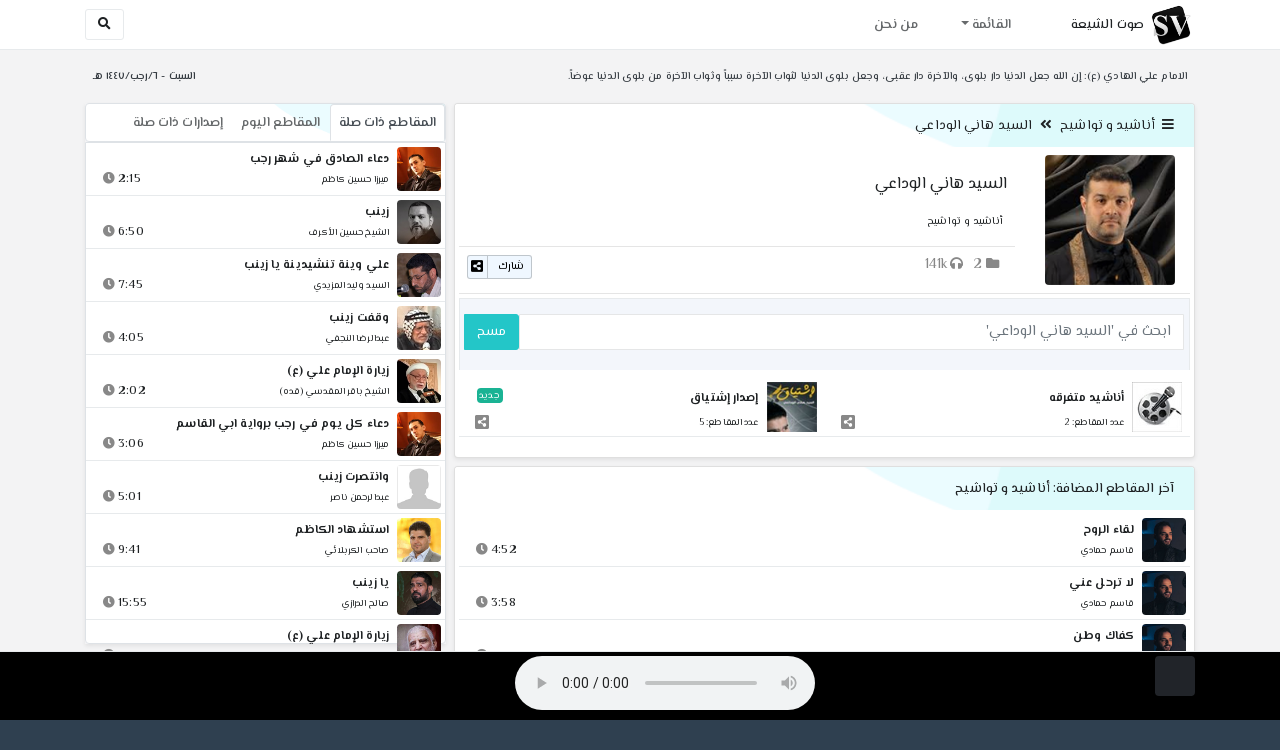

--- FILE ---
content_type: text/html; charset=utf-8
request_url: http://shia.noip.me/cat-2411
body_size: 16341
content:


<!DOCTYPE html>
<html lang="ar" dir="rtl">
<head>
    <meta charset="utf-8">
    <meta name="keywords" content="السيد هاني الوداعي, أناشيد و تواشيح ">
    <meta name="description" content="السيد هاني الوداعي - أناشيد و تواشيح">
    <meta name="viewport" content="width=device-width, initial-scale=1.0">
	<meta http-equiv="X-UA-Compatible" content="IE=edge">
    <meta http-equiv="content-language" content="ar">
    
    <meta name="msapplication-tap-highlight" content="no">
    <meta name="mobile-web-app-capable" content="no">
    <meta name="application-name" content="Shiavoice - صوت الشيعة">
    <meta name="short_name" content="Shiavoice - صوت الشيعة">
    <link rel="icon" sizes="192x192" href="http://shia.noip.me/assets/img/sv.png">
    <meta name="apple-mobile-web-app-capable" content="no">
    <meta name="apple-mobile-web-app-status-bar-style" content="black">
    <meta name="apple-mobile-web-app-title" content="Shiavoice">
    <link rel="apple-touch-icon" href="http://shia.noip.me/assets/img/sv.png">
    
	<link rel="shortcut icon" href="http://shia.noip.me/assets/img/favicon.ico" type="image/x-icon" />
	<link rel="icon" href="http://shia.noip.me/assets/img/favicon.ico" type="image/x-icon">
    <link rel="stylesheet" type="text/css" href="http://shia.noip.me/assets/css/bootstrap.min.css">
    <link rel="stylesheet" type="text/css" href="http://shia.noip.me/assets/font-awesome5/css/all.min.css">
 
    <link rel="stylesheet" type="text/css" href="http://shia.noip.me/assets/css/animate.css">
    <link rel="stylesheet" type="text/css" href="http://shia.noip.me/assets/css/style.css">
	
    <link rel="stylesheet" type="text/css" href="http://shia.noip.me/assets/css/plugins/toastr/toastr.min.css">
  	<link rel="stylesheet" type="text/css" href="http://shia.noip.me/assets/css/plugins/slick/slick.css">
    <link rel="stylesheet" type="text/css" href="http://shia.noip.me/assets/css/plugins/slick/slick-theme.css">
    <link rel="stylesheet" type="text/css" href="http://shia.noip.me/assets/css/plugins/bootstrapSocial/bootstrap-social.css">
    <link rel="stylesheet" type="text/css" href="http://shia.noip.me/assets/css/plugins/jquery-confirm/jquery-confirm.css">
    <link rel="stylesheet" type="text/css" href="http://shia.noip.me/assets/css/plugins/select2/select2.bundle.css">
    <link rel="stylesheet" type="text/css" href="http://shia.noip.me/assets/css/plugins/dropzone/basic.css">
    <link rel="stylesheet" type="text/css" href="http://shia.noip.me/assets/css/plugins/dropzone/dropzone.css">
    	
	<link rel="stylesheet" type="text/css" href="https://fonts.googleapis.com/css?family=El+Messiri:400,500,600&display=swap&subset=arabic">
    
    <link rel="stylesheet" type="text/css" href="http://shia.noip.me/assets/css/plugins/mobilenav/hc-offcanvas-nav.carbon.css">
        
    <link rel="stylesheet" type="text/css" href="http://shia.noip.me/assets/js/plugins/mediaelement/mediaelementplayer.min.css">
	<link rel="stylesheet" type="text/css" href="http://shia.noip.me/assets/js/plugins/mediaelement/plugins/skip-back/skip-back.min.css">
	<link rel="stylesheet" type="text/css" href="http://shia.noip.me/assets/js/plugins/mediaelement/plugins/speed/speed.min.css">
	<link rel="stylesheet" type="text/css" href="http://shia.noip.me/assets/js/plugins/mediaelement/plugins/loop/loop.min.css">
	<link rel="stylesheet" type="text/css" href="http://shia.noip.me/assets/js/plugins/mediaelement/plugins/airplay/airplay.min.css">
	<link rel="stylesheet" type="text/css" href="http://shia.noip.me/assets/js/plugins/mediaelement/plugins/chromecast/chromecast.min.css">
	<link rel="stylesheet" type="text/css" href="http://shia.noip.me/assets/js/plugins/mediaelement/plugins/postroll/postroll.min.css">   
    
	<link rel="stylesheet" type="text/css" href="http://shia.noip.me/assets/css/plugins/jquery-ui/jquery-ui.css">   
    
    <link rel="stylesheet" type="text/css" href="http://shia.noip.me/assets/css/custom.css">

    <!-- Global site tag (gtag.js) - Google Analytics -->
    <script async src="https://www.googletagmanager.com/gtag/js?id=UA-110213-1"></script>
    <script>
      window.dataLayer = window.dataLayer || [];
      function gtag(){dataLayer.push(arguments);}
      gtag('js', new Date());

      gtag('config', 'UA-110213-1');
    </script>
    
    <title>السيد هاني الوداعي - أناشيد و تواشيح</title>
    
</head>	
<body class="rtls top-navigation fixed-footer">	
	
     <div id="wrapper">
        <div id="page-wrapper" class="gray-bg ">
        <div class="row border-bottom white-bg">
			<nav class="navbar navbar-expand-lg navbar-fixed-top" role="navigation">
				<div class="container">
                    <a href="/home" rel="loadpage"><img class="m-1" src="http://shia.noip.me/assets/img/sv.png" height="40px" title="Shiavoice - صوت الشيعة" alt="SV"> <strong>صوت الشيعة</strong></a>
					
                    <a href="/search" rel="loadpage" class="navbar-toggler bg-white text-dark ml-5 border" id="searchButton" title="Search">
                        <i class="fa fa-search"></i> 
                    </a>
                    <a href="#" class="mobilMenu">
                        <span></span> 
                    </a>
                    <nav id="main-nav" style="display: none;">
                        <ul><li data-nav-custom-content><a class="text-white" href="quran" rel="loadpage" name="القرآن الكريم - صوت الشيعة"><i class="fa fa-folder ml-2"></i> القرآن الكريم</a></li><li data-nav-custom-content><a class="text-white" href="ed3ie" rel="loadpage" name="الأدعية والمناجيات - صوت الشيعة"><i class="fa fa-folder ml-2"></i> الأدعية والمناجيات</a></li><li data-nav-custom-content><a class="text-white" href="zeyarat" rel="loadpage" name="الزيارات - صوت الشيعة"><i class="fa fa-folder ml-2"></i> الزيارات</a></li><li data-nav-custom-content><a class="text-white" href="athan" rel="loadpage" name="الأذان - صوت الشيعة"><i class="fa fa-folder ml-2"></i> الأذان</a></li><li data-nav-custom-content><a class="text-white" href="qesaed" rel="loadpage" name="قصائد وأشعار - صوت الشيعة"><i class="fa fa-folder ml-2"></i> قصائد وأشعار</a></li><li data-nav-custom-content><a class="text-white" href="mohadrat" rel="loadpage" name="محاضرات إسلامية - صوت الشيعة"><i class="fa fa-folder ml-2"></i> محاضرات إسلامية</a></li><li data-nav-custom-content><a class="text-white" href="khotab" rel="loadpage" name="خطب المعصومين - صوت الشيعة"><i class="fa fa-folder ml-2"></i> خطب المعصومين</a></li><li data-nav-custom-content><a class="text-white" href="letmiat" rel="loadpage" name="لطميات - صوت الشيعة"><i class="fa fa-folder ml-2"></i> لطميات</a></li><li data-nav-custom-content><a class="text-white" href="afrah" rel="loadpage" name="مواليد و أفراح - صوت الشيعة"><i class="fa fa-folder ml-2"></i> مواليد و أفراح</a></li><li data-nav-custom-content><a class="text-white" href="enashid" rel="loadpage" name="أناشيد و تواشيح - صوت الشيعة"><i class="fa fa-folder ml-2"></i> أناشيد و تواشيح</a></li><li data-nav-custom-content><a class="text-white" href="hawza" rel="loadpage" name="دروس حوزوية - صوت الشيعة"><i class="fa fa-folder ml-2"></i> دروس حوزوية</a></li><li data-nav-custom-content><a class="text-white" href="kutub" rel="loadpage" name="الكتب المسموعة - صوت الشيعة"><i class="fa fa-folder ml-2"></i> الكتب المسموعة</a></li><li data-nav-custom-content>
			<a class="text-white customNavLink" href="about" rel="loadpage" name="من نحن - صوت الشيعة"><i class="fa fa-info-circle ml-2"></i> من نحن</a>
			</li></ul>                    </nav>                        
					
					<div class="navbar-collapse collapse" id="navbar" aria-label="primary">
						<ul class="nav navbar-nav">
							<li class="dropdown">
								<a aria-expanded="false" role="button" href="javascript:void(0)" class="dropdown-toggle" data-toggle="dropdown"> القائمة </a>
								<ul role="menu" class="dropdown-menu scrollable-menu " id="links-menu"><li class="list-group-item-action col-xs-6"><a href="/quran" class="list-group-item-link" name="القرآن الكريم - صوت الشيعة" rel="loadpage"><span class="nav-label"><B>القرآن الكريم</B></span></a></li><li class="list-group-item-action col-xs-6"><a href="/ed3ie" class="list-group-item-link" name="الأدعية والمناجيات - صوت الشيعة" rel="loadpage"><span class="nav-label"><B>الأدعية والمناجيات</B></span></a></li><li class="list-group-item-action col-xs-6"><a href="/zeyarat" class="list-group-item-link" name="الزيارات - صوت الشيعة" rel="loadpage"><span class="nav-label"><B>الزيارات</B></span></a></li><li class="list-group-item-action col-xs-6"><a href="/athan" class="list-group-item-link" name="الأذان - صوت الشيعة" rel="loadpage"><span class="nav-label"><B>الأذان</B></span></a></li><li class="list-group-item-action col-xs-6"><a href="/qesaed" class="list-group-item-link" name="قصائد وأشعار - صوت الشيعة" rel="loadpage"><span class="nav-label"><B>قصائد وأشعار</B></span></a></li><li class="list-group-item-action col-xs-6"><a href="/mohadrat" class="list-group-item-link" name="محاضرات إسلامية - صوت الشيعة" rel="loadpage"><span class="nav-label"><B>محاضرات إسلامية</B></span></a></li><li class="list-group-item-action col-xs-6"><a href="/khotab" class="list-group-item-link" name="خطب المعصومين - صوت الشيعة" rel="loadpage"><span class="nav-label"><B>خطب المعصومين</B></span></a></li><li class="list-group-item-action col-xs-6"><a href="/letmiat" class="list-group-item-link" name="لطميات - صوت الشيعة" rel="loadpage"><span class="nav-label"><B>لطميات</B></span></a></li><li class="list-group-item-action col-xs-6"><a href="/afrah" class="list-group-item-link" name="مواليد و أفراح - صوت الشيعة" rel="loadpage"><span class="nav-label"><B>مواليد و أفراح</B></span></a></li><li class="list-group-item-action col-xs-6"><a href="/enashid" class="list-group-item-link" name="أناشيد و تواشيح - صوت الشيعة" rel="loadpage"><span class="nav-label"><B>أناشيد و تواشيح</B></span></a></li><li class="list-group-item-action col-xs-6"><a href="/hawza" class="list-group-item-link" name="دروس حوزوية - صوت الشيعة" rel="loadpage"><span class="nav-label"><B>دروس حوزوية</B></span></a></li><li class="list-group-item-action col-xs-6"><a href="/kutub" class="list-group-item-link" name="الكتب المسموعة - صوت الشيعة" rel="loadpage"><span class="nav-label"><B>الكتب المسموعة</B></span></a></li></ul>							</li>
							<li>
								<a href="/about" aria-expanded="false" role="button" name="من نحن - صوت الشيعة" rel="loadpage"> من نحن</a>
							</li>
						</ul>
					</div>
					<div class="navbar-collapse collapse navbar-left d-none d-lg-block d-xl-none" id="navbar" aria-label="secondary">
						<ul class="nav navbar-nav mr-auto" id="search-form">
							<a href="/search" rel="loadpage" class="btn btn-white btn-sm"> <i class="fa fa-search m-1"></i> </a>
						</ul>
					</div>
				</div>	
			</nav>	
        </div>
        
        <div id="right-sidebar" class="bg-dark">
            <div class="sidebar-container m-3 pt-4">
                <ul><li data-nav-custom-content><a class="text-white" href="quran" rel="loadpage" name="القرآن الكريم - صوت الشيعة"><i class="fa fa-folder ml-2"></i> القرآن الكريم</a></li><li data-nav-custom-content><a class="text-white" href="ed3ie" rel="loadpage" name="الأدعية والمناجيات - صوت الشيعة"><i class="fa fa-folder ml-2"></i> الأدعية والمناجيات</a></li><li data-nav-custom-content><a class="text-white" href="zeyarat" rel="loadpage" name="الزيارات - صوت الشيعة"><i class="fa fa-folder ml-2"></i> الزيارات</a></li><li data-nav-custom-content><a class="text-white" href="athan" rel="loadpage" name="الأذان - صوت الشيعة"><i class="fa fa-folder ml-2"></i> الأذان</a></li><li data-nav-custom-content><a class="text-white" href="qesaed" rel="loadpage" name="قصائد وأشعار - صوت الشيعة"><i class="fa fa-folder ml-2"></i> قصائد وأشعار</a></li><li data-nav-custom-content><a class="text-white" href="mohadrat" rel="loadpage" name="محاضرات إسلامية - صوت الشيعة"><i class="fa fa-folder ml-2"></i> محاضرات إسلامية</a></li><li data-nav-custom-content><a class="text-white" href="khotab" rel="loadpage" name="خطب المعصومين - صوت الشيعة"><i class="fa fa-folder ml-2"></i> خطب المعصومين</a></li><li data-nav-custom-content><a class="text-white" href="letmiat" rel="loadpage" name="لطميات - صوت الشيعة"><i class="fa fa-folder ml-2"></i> لطميات</a></li><li data-nav-custom-content><a class="text-white" href="afrah" rel="loadpage" name="مواليد و أفراح - صوت الشيعة"><i class="fa fa-folder ml-2"></i> مواليد و أفراح</a></li><li data-nav-custom-content><a class="text-white" href="enashid" rel="loadpage" name="أناشيد و تواشيح - صوت الشيعة"><i class="fa fa-folder ml-2"></i> أناشيد و تواشيح</a></li><li data-nav-custom-content><a class="text-white" href="hawza" rel="loadpage" name="دروس حوزوية - صوت الشيعة"><i class="fa fa-folder ml-2"></i> دروس حوزوية</a></li><li data-nav-custom-content><a class="text-white" href="kutub" rel="loadpage" name="الكتب المسموعة - صوت الشيعة"><i class="fa fa-folder ml-2"></i> الكتب المسموعة</a></li><li data-nav-custom-content>
			<a class="text-white customNavLink" href="about" rel="loadpage" name="من نحن - صوت الشيعة"><i class="fa fa-info-circle ml-2"></i> من نحن</a>
			</li></ul>            </div>
        </div>            
            
        <div class="wrapper wrapper-content">
            <div class="container">
                    <div class="row m-b-sm m-t-sm ">
                      <div class="col-md-8 d-md-block d-none">
                            <span class="font-bold text-dark small float-left pr-lg-2"><strong> الامام علي الهادي (ع): إن الله جعل الدنيا دار بلوى، والآخرة دار عقبى، وجعل بلوى الدنيا لثواب الآخرة سبباً وثواب الآخرة من بلوى الدنيا عوضاً.</strong></span>
                      </div>
                      <div class="col-md-4 col-sm-12">
                            <span class="font-bold text-dark small float-right pl-lg-2"> السبت - ٦/رجب/١٤٤٧ هـ</span>
                      </div>
                    </div>
                <div id="contentBody">
                        <div class="row documentTitle" id="documentTitle" data-title="السيد هاني الوداعي - أناشيد و تواشيح" data-cid="2411" data-nr="0">
        <div class="col-lg-8 col-sm-12 pl-lg-1 mt-2 mb-lg-5">
            
            <div class="card shadow-sm">
                  <div class="card-header bg-header">
                        <nav> <i class="fa fa-bars ml-1"></i> <a href="enashid" name="أناشيد و تواشيح - صوت الشيعة" rel="loadpage" >أناشيد و تواشيح</a><i class="fa fa-angle-double-left mx-2" aria-hidden="true"></i><a href="cat-2411" rel="loadpage" name="السيد هاني الوداعي - أناشيد و تواشيح">السيد هاني الوداعي</a></nav>                  </div>
                  <div class="card-body p-1">
                      
                                            
                      
                          <div class="row mb-1">
                                <div class="col-md-3">
                                    <div class="pt-1">
                                     <img class="image m-auto rounded" title="السيد هاني الوداعي" alt="IMG" src="../assets/img/cats/hani_wedai.jpg" width="130px">
                                    </div>        
                                </div>
                            <div class="col-md-9 pr-lg-0">
                                   <h3 class="font-bold m-b-xs text-truncate mt-4 mx-2 pl-lg-3"><a href="@hani-alwidaei" rel="loadpage"> السيد هاني الوداعي</a></h3>
                                    <div class="pt-2 mt-2">
                                     <small class="mx-2 pr-md-1">أناشيد و تواشيح</small>
                                    </div>
                                    <hr class="mb-2">
                                    <div>
                                      <div class="float-left mx-2 pr-md-1">
                                           
                                                                                      <span class="text-muted mx-1 text-left" title="عدد التصانيف 2"><i class="fa fa-folder"></i> 2</span>
                                         
                                        <span class="text-muted mx-1 text-left" title="زيارة 141,130"><i class="fa fa-headphones"></i> 141k</span>
                                       </div>
                                      <div class="float-right mx-2 pr-md-1">
                                        <a href="javascript:void(0)" class="btn btn-block btn-xs btn-social btn-reddit" onclick="shareCat('السيد هاني الوداعي - أناشيد و تواشيح','cat-2411')">
                                            <i class="fa fa-share-alt-square"></i> شارك                                        </a>
                                      </div>
                                    </div>
                                </div>
                              
                            </div>
                           <hr class="mb-1 mt-2">
                      
                                                  
                                  <div class="ibox-content ibox-heading">
                                    <div class="row">
                                        <div class="input-group">
                                            <input id="FilterCats" type="text" placeholder="ابحث في 'السيد هاني الوداعي'" class="input form-control">
                                            <span class="input-group-append btn-group">
                                                <button type="button" id="doCleanFilterCats" class="btn btn-info">مسح</button>
                                            </span>
                                        </div>
                                    </div>
                                </div>
                                <div class="row mx-auto mt-2 pb-3 contentCats">
                                     <div class="media border-bottom releaseItem col-md-6 pr-1" data-title="أناشيد متفرقه - السيد هاني الوداعي">
                      <a href="cat-4103" rel="loadpage" name="أناشيد متفرقه - السيد هاني الوداعي"><img class="m-1 catimgs" src="../assets/img/cats/subcat.jpg" width="50px" alt="IMG"></a>
                      <div class="media-body">
                        <a href="cat-4103" rel="loadpage" name="أناشيد متفرقه - السيد هاني الوداعي"><h5 class="mr-1 pt-2 font-weight-bold"> أناشيد متفرقه</h5></a>
                        <div class="row mt-1">
                            <div class="col-7">
                                 <small title="عدد المقاطع" class="pr-1">عدد المقاطع: 2 </small>
                            </div>
                            <div class="col-5 text-left pl-3"> 
                                
                                  <a href="javascript:void(0)" onclick="shareCat('أناشيد متفرقه - السيد هاني الوداعي','cat-4103')" title="شارك"><i class="fa fa-share-alt-square mr-1 text-muted" style="font-size: 1.0rem;"></i> </a>
                            </div>
                        </div>
                      </div>   
                    </div><div class="media border-bottom releaseItem col-md-6 pr-1" data-title="إصدار إشتياق - السيد هاني الوداعي">
                      <a href="cat-4104" rel="loadpage" name="إصدار إشتياق - السيد هاني الوداعي"><img class="m-1 catimgs" src="../assets/img/cats/cd_eshtiaq.jpg" width="50px" alt="IMG"></a>
                      <div class="media-body">
                        <a href="cat-4104" rel="loadpage" name="إصدار إشتياق - السيد هاني الوداعي"><h5 class="mr-1 pt-2 font-weight-bold"> إصدار إشتياق</h5></a>
                        <div class="row mt-1">
                            <div class="col-7">
                                 <small title="عدد المقاطع" class="pr-1">عدد المقاطع: 5 </small>
                            </div>
                            <div class="col-5 text-left pl-3"> 
                                <small class="ml-1 pr-1 rounded" style="position: relative; bottom:30px; right:20px; color:#ffffff; background-color:#1ab394; transform: rotate(45deg);">جديد </small>
                                  <a href="javascript:void(0)" onclick="shareCat('إصدار إشتياق - السيد هاني الوداعي','cat-4104')" title="شارك"><i class="fa fa-share-alt-square mr-1 text-muted" style="font-size: 1.0rem;"></i> </a>
                            </div>
                        </div>
                      </div>   
                    </div>                                </div>      
                                 
       
                      
                                               
                      
                      
                      
                  </div>
                
            </div> 
            
                          
            
                                              
                      <div class="card shadow-sm mt-2">
                          <div class="card-header bg-header">
                            آخر المقاطع المضافة: أناشيد و تواشيح                        </div>
                          <div class="card-body p-1">
                              <div class="row mx-auto">
                                  <ul class="list-unstyled p-0 m-0 w-100"><li class="media trackItem border-bottom p-1" id="trackItem1251224">
					<div class="containerTrack">
					 <img class="image ml-2 rounded" id="trackArt1251224" alt="IMG" src="../assets/img/cats/qasim_hamadi.jpg" width="44px">
					  <div class="middle">
						<a href="play-KkODD" title="تشغيل" class="playTrack jp-play m-auto" id="trackplay1251224" data-track-id="1251224" data-track-url="enashid/qasem_hemadi/setar_elaeshq/9z3teqbxnu5z3uz.mp3" data-track-title="لقاء الروح" data-track-href="play-KkODD" data-artist="قاسم حمادي" data-artist-href="@qasim-himadi"></a>
					  </div>
					</div>
					<div class="media-body">
					  <a href="play-KkODD" rel="loadpage" name="لقاء الروح - قاسم حمادي" title="لقاء الروح"><h5 class="mb-0 text-truncate font-weight-bold">لقاء الروح</h5></a>
					    <div class="row mt-1">
							<div class="col-7">
								<a href="@qasim-himadi" rel="loadpage" name="قاسم حمادي - صوت الشيعة"><small class="text-truncate"> قاسم حمادي</small></a>
							</div>
							<div class="col-5 text-left pl-4" id="trackDuration1251224"> 
								4:52 <i class="fa fa-clock ml-1 text-muted"></i>
								<span class="playTools">
									<a href="javascript:void(0)" class="shareTrack d-none d-sm-inline" data-id="1251224" title="شارك" data-embed="embed-KkODD" name="لقاء الروح - قاسم حمادي"><i class="fa fa-share-alt-square text-muted" style="font-size: 0.9rem;"></i></a> 
									<a href="play-KkODD" class="addPlaylist d-none d-sm-inline-block" name="لقاء الروح - قاسم حمادي" data-plsylist-id="1251224" title="أضف الى قائمة التشغيل"><i class="fa fa-plus-square text-muted mr-1" style="font-size: 0.9rem;"></i></a>
								</span>
						   </div>
					   </div>
					</div>
				  </li><li class="media trackItem border-bottom p-1" id="trackItem1251223">
					<div class="containerTrack">
					 <img class="image ml-2 rounded" id="trackArt1251223" alt="IMG" src="../assets/img/cats/qasim_hamadi.jpg" width="44px">
					  <div class="middle">
						<a href="play-KkNlu" title="تشغيل" class="playTrack jp-play m-auto" id="trackplay1251223" data-track-id="1251223" data-track-url="enashid/qasem_hemadi/setar_elaeshq/bgpn7sa44x5hs9y.mp3" data-track-title="لا ترحل عني" data-track-href="play-KkNlu" data-artist="قاسم حمادي" data-artist-href="@qasim-himadi"></a>
					  </div>
					</div>
					<div class="media-body">
					  <a href="play-KkNlu" rel="loadpage" name="لا ترحل عني - قاسم حمادي" title="لا ترحل عني"><h5 class="mb-0 text-truncate font-weight-bold">لا ترحل عني</h5></a>
					    <div class="row mt-1">
							<div class="col-7">
								<a href="@qasim-himadi" rel="loadpage" name="قاسم حمادي - صوت الشيعة"><small class="text-truncate"> قاسم حمادي</small></a>
							</div>
							<div class="col-5 text-left pl-4" id="trackDuration1251223"> 
								3:58 <i class="fa fa-clock ml-1 text-muted"></i>
								<span class="playTools">
									<a href="javascript:void(0)" class="shareTrack d-none d-sm-inline" data-id="1251223" title="شارك" data-embed="embed-KkNlu" name="لا ترحل عني - قاسم حمادي"><i class="fa fa-share-alt-square text-muted" style="font-size: 0.9rem;"></i></a> 
									<a href="play-KkNlu" class="addPlaylist d-none d-sm-inline-block" name="لا ترحل عني - قاسم حمادي" data-plsylist-id="1251223" title="أضف الى قائمة التشغيل"><i class="fa fa-plus-square text-muted mr-1" style="font-size: 0.9rem;"></i></a>
								</span>
						   </div>
					   </div>
					</div>
				  </li><li class="media trackItem border-bottom p-1" id="trackItem1251222">
					<div class="containerTrack">
					 <img class="image ml-2 rounded" id="trackArt1251222" alt="IMG" src="../assets/img/cats/qasim_hamadi.jpg" width="44px">
					  <div class="middle">
						<a href="play-kknlT" title="تشغيل" class="playTrack jp-play m-auto" id="trackplay1251222" data-track-id="1251222" data-track-url="enashid/qasem_hemadi/setar_elaeshq/kroougixb36yhhl.mp3" data-track-title="كفاك وطن" data-track-href="play-kknlT" data-artist="قاسم حمادي" data-artist-href="@qasim-himadi"></a>
					  </div>
					</div>
					<div class="media-body">
					  <a href="play-kknlT" rel="loadpage" name="كفاك وطن - قاسم حمادي" title="كفاك وطن"><h5 class="mb-0 text-truncate font-weight-bold">كفاك وطن</h5></a>
					    <div class="row mt-1">
							<div class="col-7">
								<a href="@qasim-himadi" rel="loadpage" name="قاسم حمادي - صوت الشيعة"><small class="text-truncate"> قاسم حمادي</small></a>
							</div>
							<div class="col-5 text-left pl-4" id="trackDuration1251222"> 
								3:25 <i class="fa fa-clock ml-1 text-muted"></i>
								<span class="playTools">
									<a href="javascript:void(0)" class="shareTrack d-none d-sm-inline" data-id="1251222" title="شارك" data-embed="embed-kknlT" name="كفاك وطن - قاسم حمادي"><i class="fa fa-share-alt-square text-muted" style="font-size: 0.9rem;"></i></a> 
									<a href="play-kknlT" class="addPlaylist d-none d-sm-inline-block" name="كفاك وطن - قاسم حمادي" data-plsylist-id="1251222" title="أضف الى قائمة التشغيل"><i class="fa fa-plus-square text-muted mr-1" style="font-size: 0.9rem;"></i></a>
								</span>
						   </div>
					   </div>
					</div>
				  </li><li class="media trackItem border-bottom p-1" id="trackItem1251221">
					<div class="containerTrack">
					 <img class="image ml-2 rounded" id="trackArt1251221" alt="IMG" src="../assets/img/cats/qasim_hamadi.jpg" width="44px">
					  <div class="middle">
						<a href="play-kknLo" title="تشغيل" class="playTrack jp-play m-auto" id="trackplay1251221" data-track-id="1251221" data-track-url="enashid/qasem_hemadi/setar_elaeshq/hytnwtxtvvdtfoo.mp3" data-track-title="عزيز الروح" data-track-href="play-kknLo" data-artist="قاسم حمادي" data-artist-href="@qasim-himadi"></a>
					  </div>
					</div>
					<div class="media-body">
					  <a href="play-kknLo" rel="loadpage" name="عزيز الروح - قاسم حمادي" title="عزيز الروح"><h5 class="mb-0 text-truncate font-weight-bold">عزيز الروح</h5></a>
					    <div class="row mt-1">
							<div class="col-7">
								<a href="@qasim-himadi" rel="loadpage" name="قاسم حمادي - صوت الشيعة"><small class="text-truncate"> قاسم حمادي</small></a>
							</div>
							<div class="col-5 text-left pl-4" id="trackDuration1251221"> 
								3:58 <i class="fa fa-clock ml-1 text-muted"></i>
								<span class="playTools">
									<a href="javascript:void(0)" class="shareTrack d-none d-sm-inline" data-id="1251221" title="شارك" data-embed="embed-kknLo" name="عزيز الروح - قاسم حمادي"><i class="fa fa-share-alt-square text-muted" style="font-size: 0.9rem;"></i></a> 
									<a href="play-kknLo" class="addPlaylist d-none d-sm-inline-block" name="عزيز الروح - قاسم حمادي" data-plsylist-id="1251221" title="أضف الى قائمة التشغيل"><i class="fa fa-plus-square text-muted mr-1" style="font-size: 0.9rem;"></i></a>
								</span>
						   </div>
					   </div>
					</div>
				  </li><li class="media trackItem border-bottom p-1" id="trackItem1251220">
					<div class="containerTrack">
					 <img class="image ml-2 rounded" id="trackArt1251220" alt="IMG" src="../assets/img/cats/qasim_hamadi.jpg" width="44px">
					  <div class="middle">
						<a href="play-KkNLk" title="تشغيل" class="playTrack jp-play m-auto" id="trackplay1251220" data-track-id="1251220" data-track-url="enashid/qasem_hemadi/setar_elaeshq/eosznux8uhokhgh.mp3" data-track-title="ستار العشق" data-track-href="play-KkNLk" data-artist="قاسم حمادي" data-artist-href="@qasim-himadi"></a>
					  </div>
					</div>
					<div class="media-body">
					  <a href="play-KkNLk" rel="loadpage" name="ستار العشق - قاسم حمادي" title="ستار العشق"><h5 class="mb-0 text-truncate font-weight-bold">ستار العشق</h5></a>
					    <div class="row mt-1">
							<div class="col-7">
								<a href="@qasim-himadi" rel="loadpage" name="قاسم حمادي - صوت الشيعة"><small class="text-truncate"> قاسم حمادي</small></a>
							</div>
							<div class="col-5 text-left pl-4" id="trackDuration1251220"> 
								5:07 <i class="fa fa-clock ml-1 text-muted"></i>
								<span class="playTools">
									<a href="javascript:void(0)" class="shareTrack d-none d-sm-inline" data-id="1251220" title="شارك" data-embed="embed-KkNLk" name="ستار العشق - قاسم حمادي"><i class="fa fa-share-alt-square text-muted" style="font-size: 0.9rem;"></i></a> 
									<a href="play-KkNLk" class="addPlaylist d-none d-sm-inline-block" name="ستار العشق - قاسم حمادي" data-plsylist-id="1251220" title="أضف الى قائمة التشغيل"><i class="fa fa-plus-square text-muted mr-1" style="font-size: 0.9rem;"></i></a>
								</span>
						   </div>
					   </div>
					</div>
				  </li><li class="media trackItem border-bottom p-1" id="trackItem1251219">
					<div class="containerTrack">
					 <img class="image ml-2 rounded" id="trackArt1251219" alt="IMG" src="../assets/img/cats/qasim_hamadi.jpg" width="44px">
					  <div class="middle">
						<a href="play-KkNbB" title="تشغيل" class="playTrack jp-play m-auto" id="trackplay1251219" data-track-id="1251219" data-track-url="enashid/qasem_hemadi/setar_elaeshq/xlltqx2ehv5rpf3.mp3" data-track-title="روح الروح" data-track-href="play-KkNbB" data-artist="قاسم حمادي" data-artist-href="@qasim-himadi"></a>
					  </div>
					</div>
					<div class="media-body">
					  <a href="play-KkNbB" rel="loadpage" name="روح الروح - قاسم حمادي" title="روح الروح"><h5 class="mb-0 text-truncate font-weight-bold">روح الروح</h5></a>
					    <div class="row mt-1">
							<div class="col-7">
								<a href="@qasim-himadi" rel="loadpage" name="قاسم حمادي - صوت الشيعة"><small class="text-truncate"> قاسم حمادي</small></a>
							</div>
							<div class="col-5 text-left pl-4" id="trackDuration1251219"> 
								6:05 <i class="fa fa-clock ml-1 text-muted"></i>
								<span class="playTools">
									<a href="javascript:void(0)" class="shareTrack d-none d-sm-inline" data-id="1251219" title="شارك" data-embed="embed-KkNbB" name="روح الروح - قاسم حمادي"><i class="fa fa-share-alt-square text-muted" style="font-size: 0.9rem;"></i></a> 
									<a href="play-KkNbB" class="addPlaylist d-none d-sm-inline-block" name="روح الروح - قاسم حمادي" data-plsylist-id="1251219" title="أضف الى قائمة التشغيل"><i class="fa fa-plus-square text-muted mr-1" style="font-size: 0.9rem;"></i></a>
								</span>
						   </div>
					   </div>
					</div>
				  </li><li class="media trackItem border-bottom p-1" id="trackItem1251218">
					<div class="containerTrack">
					 <img class="image ml-2 rounded" id="trackArt1251218" alt="IMG" src="../assets/img/cats/qasim_hamadi.jpg" width="44px">
					  <div class="middle">
						<a href="play-KkMav" title="تشغيل" class="playTrack jp-play m-auto" id="trackplay1251218" data-track-id="1251218" data-track-url="enashid/qasem_hemadi/setar_elaeshq/etdkcedrc6caqda.mp3" data-track-title="نبض الفؤاد" data-track-href="play-KkMav" data-artist="قاسم حمادي" data-artist-href="@qasim-himadi"></a>
					  </div>
					</div>
					<div class="media-body">
					  <a href="play-KkMav" rel="loadpage" name="نبض الفؤاد - قاسم حمادي" title="نبض الفؤاد"><h5 class="mb-0 text-truncate font-weight-bold">نبض الفؤاد</h5></a>
					    <div class="row mt-1">
							<div class="col-7">
								<a href="@qasim-himadi" rel="loadpage" name="قاسم حمادي - صوت الشيعة"><small class="text-truncate"> قاسم حمادي</small></a>
							</div>
							<div class="col-5 text-left pl-4" id="trackDuration1251218"> 
								3:08 <i class="fa fa-clock ml-1 text-muted"></i>
								<span class="playTools">
									<a href="javascript:void(0)" class="shareTrack d-none d-sm-inline" data-id="1251218" title="شارك" data-embed="embed-KkMav" name="نبض الفؤاد - قاسم حمادي"><i class="fa fa-share-alt-square text-muted" style="font-size: 0.9rem;"></i></a> 
									<a href="play-KkMav" class="addPlaylist d-none d-sm-inline-block" name="نبض الفؤاد - قاسم حمادي" data-plsylist-id="1251218" title="أضف الى قائمة التشغيل"><i class="fa fa-plus-square text-muted mr-1" style="font-size: 0.9rem;"></i></a>
								</span>
						   </div>
					   </div>
					</div>
				  </li><li class="media trackItem border-bottom p-1" id="trackItem1251217">
					<div class="containerTrack">
					 <img class="image ml-2 rounded" id="trackArt1251217" alt="IMG" src="../assets/img/cats/qasim_hamadi.jpg" width="44px">
					  <div class="middle">
						<a href="play-KKl84" title="تشغيل" class="playTrack jp-play m-auto" id="trackplay1251217" data-track-id="1251217" data-track-url="enashid/qasem_hemadi/setar_elaeshq/kmxcmuvu0mhkutx.mp3" data-track-title="أنت الطبيب" data-track-href="play-KKl84" data-artist="قاسم حمادي" data-artist-href="@qasim-himadi"></a>
					  </div>
					</div>
					<div class="media-body">
					  <a href="play-KKl84" rel="loadpage" name="أنت الطبيب - قاسم حمادي" title="أنت الطبيب"><h5 class="mb-0 text-truncate font-weight-bold">أنت الطبيب</h5></a>
					    <div class="row mt-1">
							<div class="col-7">
								<a href="@qasim-himadi" rel="loadpage" name="قاسم حمادي - صوت الشيعة"><small class="text-truncate"> قاسم حمادي</small></a>
							</div>
							<div class="col-5 text-left pl-4" id="trackDuration1251217"> 
								2:08 <i class="fa fa-clock ml-1 text-muted"></i>
								<span class="playTools">
									<a href="javascript:void(0)" class="shareTrack d-none d-sm-inline" data-id="1251217" title="شارك" data-embed="embed-KKl84" name="أنت الطبيب - قاسم حمادي"><i class="fa fa-share-alt-square text-muted" style="font-size: 0.9rem;"></i></a> 
									<a href="play-KKl84" class="addPlaylist d-none d-sm-inline-block" name="أنت الطبيب - قاسم حمادي" data-plsylist-id="1251217" title="أضف الى قائمة التشغيل"><i class="fa fa-plus-square text-muted mr-1" style="font-size: 0.9rem;"></i></a>
								</span>
						   </div>
					   </div>
					</div>
				  </li><li class="media trackItem border-bottom p-1" id="trackItem1251216">
					<div class="containerTrack">
					 <img class="image ml-2 rounded" id="trackArt1251216" alt="IMG" src="../assets/img/cats/qasim_hamadi.jpg" width="44px">
					  <div class="middle">
						<a href="play-kkKUw" title="تشغيل" class="playTrack jp-play m-auto" id="trackplay1251216" data-track-id="1251216" data-track-url="enashid/qasem_hemadi/setar_elaeshq/l3yj0nezmj06had.mp3" data-track-title="الحرف الأول" data-track-href="play-kkKUw" data-artist="قاسم حمادي" data-artist-href="@qasim-himadi"></a>
					  </div>
					</div>
					<div class="media-body">
					  <a href="play-kkKUw" rel="loadpage" name="الحرف الأول - قاسم حمادي" title="الحرف الأول"><h5 class="mb-0 text-truncate font-weight-bold">الحرف الأول</h5></a>
					    <div class="row mt-1">
							<div class="col-7">
								<a href="@qasim-himadi" rel="loadpage" name="قاسم حمادي - صوت الشيعة"><small class="text-truncate"> قاسم حمادي</small></a>
							</div>
							<div class="col-5 text-left pl-4" id="trackDuration1251216"> 
								2:20 <i class="fa fa-clock ml-1 text-muted"></i>
								<span class="playTools">
									<a href="javascript:void(0)" class="shareTrack d-none d-sm-inline" data-id="1251216" title="شارك" data-embed="embed-kkKUw" name="الحرف الأول - قاسم حمادي"><i class="fa fa-share-alt-square text-muted" style="font-size: 0.9rem;"></i></a> 
									<a href="play-kkKUw" class="addPlaylist d-none d-sm-inline-block" name="الحرف الأول - قاسم حمادي" data-plsylist-id="1251216" title="أضف الى قائمة التشغيل"><i class="fa fa-plus-square text-muted mr-1" style="font-size: 0.9rem;"></i></a>
								</span>
						   </div>
					   </div>
					</div>
				  </li><li class="media trackItem border-bottom p-1" id="trackItem1251215">
					<div class="containerTrack">
					 <img class="image ml-2 rounded" id="trackArt1251215" alt="IMG" src="../assets/img/cats/qasim_hamadi.jpg" width="44px">
					  <div class="middle">
						<a href="play-kKkNY" title="تشغيل" class="playTrack jp-play m-auto" id="trackplay1251215" data-track-id="1251215" data-track-url="enashid/qasem_hemadi/setar_elaeshq/xrhcnmd8pm68vdj.mp3" data-track-title="إبقى حدي" data-track-href="play-kKkNY" data-artist="قاسم حمادي" data-artist-href="@qasim-himadi"></a>
					  </div>
					</div>
					<div class="media-body">
					  <a href="play-kKkNY" rel="loadpage" name="إبقى حدي - قاسم حمادي" title="إبقى حدي"><h5 class="mb-0 text-truncate font-weight-bold">إبقى حدي</h5></a>
					    <div class="row mt-1">
							<div class="col-7">
								<a href="@qasim-himadi" rel="loadpage" name="قاسم حمادي - صوت الشيعة"><small class="text-truncate"> قاسم حمادي</small></a>
							</div>
							<div class="col-5 text-left pl-4" id="trackDuration1251215"> 
								3:59 <i class="fa fa-clock ml-1 text-muted"></i>
								<span class="playTools">
									<a href="javascript:void(0)" class="shareTrack d-none d-sm-inline" data-id="1251215" title="شارك" data-embed="embed-kKkNY" name="إبقى حدي - قاسم حمادي"><i class="fa fa-share-alt-square text-muted" style="font-size: 0.9rem;"></i></a> 
									<a href="play-kKkNY" class="addPlaylist d-none d-sm-inline-block" name="إبقى حدي - قاسم حمادي" data-plsylist-id="1251215" title="أضف الى قائمة التشغيل"><i class="fa fa-plus-square text-muted mr-1" style="font-size: 0.9rem;"></i></a>
								</span>
						   </div>
					   </div>
					</div>
				  </li></ul>                             </div>	  
                          </div>
                      </div>
            
                                
        </div>
        <div class="col-lg-4 col-sm-12 pr-lg-1 mt-2">
             
             <!-- relatedClips -->
            <div class="shadow-sm">
                <ul class="nav nav-tabs justify-content-end bg-header border rounded" dir="ltr">
                   <li class="nav-sm-item"><a href="javascript:void(0)" name="relatedRelease" data-bs-toggle="tab" class="nav-link relatedTab relatedRelease p-2 card-titel">إصدارات ذات صلة</a></li>
                     <li class="nav-sm-item"><a href="javascript:void(0)" name="todayClips" data-bs-toggle="tab" class="nav-link relatedTab todayClips p-2 card-titel">المقاطع اليوم</a></li>
                    <li class="nav-sm-item"><a href="javascript:void(0)" name="relatedClips" data-bs-toggle="tab" class="nav-link relatedTab relatedClips p-2 card-titel active">المقاطع ذات صلة</a></li>
                </ul>
                <div class="border bg-white rounded-bottom animated fadeIn">
                    <div class="slimScroll" style="height: 500px" id="relatedBox">
                        <ul class="list-unstyled p-0"><li class="media trackItem border-bottom p-1" id="trackItem1066864">
					<div class="containerTrack">
					 <img class="image ml-2 rounded" id="trackArt1066864" alt="IMG" src="../assets/img/cats/mierze_hussein_kazem.jpg" width="44px">
					  <div class="middle">
						<a href="play-n4dgs" title="تشغيل" class="playTrack jp-play m-auto" id="trackplay1066864" data-track-id="1066864" data-track-url="edaie/ed3ie_shehr_rejab/mirza_hussein_kathem/xbqdr8e3dsbw.mp3" data-track-title="دعاء الصادق في شهر رجب" data-track-href="play-n4dgs" data-artist="ميرزا حسين كاظم" data-artist-href="@mirza-husayn-kazm"></a>
					  </div>
					</div>
					<div class="media-body">
					  <a href="play-n4dgs" rel="loadpage" name="دعاء الصادق في شهر رجب - ميرزا حسين كاظم" title="دعاء الصادق في شهر رجب"><h5 class="mb-0 text-truncate font-weight-bold">دعاء الصادق في شهر رجب</h5></a>
					    <div class="row mt-1">
							<div class="col-7">
								<a href="@mirza-husayn-kazm" rel="loadpage" name="ميرزا حسين كاظم - صوت الشيعة"><small class="text-truncate"> ميرزا حسين كاظم</small></a>
							</div>
							<div class="col-5 text-left pl-4" id="trackDuration1066864"> 
								2:15 <i class="fa fa-clock ml-1 text-muted"></i>
								<span class="playTools">
									<a href="javascript:void(0)" class="shareTrack d-none d-sm-inline" data-id="1066864" title="شارك" data-embed="embed-n4dgs" name="دعاء الصادق في شهر رجب - ميرزا حسين كاظم"><i class="fa fa-share-alt-square text-muted" style="font-size: 0.9rem;"></i></a> 
									<a href="play-n4dgs" class="addPlaylist d-none d-sm-inline-block" id="addPlaylist1066864" data-plsylist-id="1066864" title="أضف الى قائمة التشغيل"><i class="fa fa-plus-square text-muted mr-1" style="font-size: 0.9rem;"></i></a>
								</span>
						   </div>
					   </div>
					</div>
				  </li><li class="media trackItem border-bottom p-1" id="trackItem1013069">
					<div class="containerTrack">
					 <img class="image ml-2 rounded" id="trackArt1013069" alt="IMG" src="../assets/img/cats/hussein_elekraf.jpg" width="44px">
					  <div class="middle">
						<a href="play-vuycr" title="تشغيل" class="playTrack jp-play m-auto" id="trackplay1013069" data-track-id="1013069" data-track-url="letmiat/hussein_elakref/shate_alethar_1/shg6x2afrs91.mp3" data-track-title="زينب" data-track-href="play-vuycr" data-artist="الشيخ حسين الأكرف" data-artist-href="@husayn-alakraf"></a>
					  </div>
					</div>
					<div class="media-body">
					  <a href="play-vuycr" rel="loadpage" name="زينب - الشيخ حسين الأكرف" title="زينب"><h5 class="mb-0 text-truncate font-weight-bold">زينب</h5></a>
					    <div class="row mt-1">
							<div class="col-7">
								<a href="@husayn-alakraf" rel="loadpage" name="الشيخ حسين الأكرف - صوت الشيعة"><small class="text-truncate"> الشيخ حسين الأكرف</small></a>
							</div>
							<div class="col-5 text-left pl-4" id="trackDuration1013069"> 
								6:50 <i class="fa fa-clock ml-1 text-muted"></i>
								<span class="playTools">
									<a href="javascript:void(0)" class="shareTrack d-none d-sm-inline" data-id="1013069" title="شارك" data-embed="embed-vuycr" name="زينب - الشيخ حسين الأكرف"><i class="fa fa-share-alt-square text-muted" style="font-size: 0.9rem;"></i></a> 
									<a href="play-vuycr" class="addPlaylist d-none d-sm-inline-block" id="addPlaylist1013069" data-plsylist-id="1013069" title="أضف الى قائمة التشغيل"><i class="fa fa-plus-square text-muted mr-1" style="font-size: 0.9rem;"></i></a>
								</span>
						   </div>
					   </div>
					</div>
				  </li><li class="media trackItem border-bottom p-1" id="trackItem1012356">
					<div class="containerTrack">
					 <img class="image ml-2 rounded" id="trackArt1012356" alt="IMG" src="../assets/img/cats/welid_elmezedi.jpg" width="44px">
					  <div class="middle">
						<a href="play-dp7z1" title="تشغيل" class="playTrack jp-play m-auto" id="trackplay1012356" data-track-id="1012356" data-track-url="letmiat/welid_elmazidy/mutefere8e/bwcuf2y0eyh0.mp3" data-track-title="علي وينة تنشيدينة يا زينب" data-track-href="play-dp7z1" data-artist="السيد وليد المزيدي" data-artist-href="@walid-almuzidi"></a>
					  </div>
					</div>
					<div class="media-body">
					  <a href="play-dp7z1" rel="loadpage" name="علي وينة تنشيدينة يا زينب - السيد وليد المزيدي" title="علي وينة تنشيدينة يا زينب"><h5 class="mb-0 text-truncate font-weight-bold">علي وينة تنشيدينة يا زينب</h5></a>
					    <div class="row mt-1">
							<div class="col-7">
								<a href="@walid-almuzidi" rel="loadpage" name="السيد وليد المزيدي - صوت الشيعة"><small class="text-truncate"> السيد وليد المزيدي</small></a>
							</div>
							<div class="col-5 text-left pl-4" id="trackDuration1012356"> 
								7:45 <i class="fa fa-clock ml-1 text-muted"></i>
								<span class="playTools">
									<a href="javascript:void(0)" class="shareTrack d-none d-sm-inline" data-id="1012356" title="شارك" data-embed="embed-dp7z1" name="علي وينة تنشيدينة يا زينب - السيد وليد المزيدي"><i class="fa fa-share-alt-square text-muted" style="font-size: 0.9rem;"></i></a> 
									<a href="play-dp7z1" class="addPlaylist d-none d-sm-inline-block" id="addPlaylist1012356" data-plsylist-id="1012356" title="أضف الى قائمة التشغيل"><i class="fa fa-plus-square text-muted mr-1" style="font-size: 0.9rem;"></i></a>
								</span>
						   </div>
					   </div>
					</div>
				  </li><li class="media trackItem border-bottom p-1" id="trackItem1015135">
					<div class="containerTrack">
					 <img class="image ml-2 rounded" id="trackArt1015135" alt="IMG" src="../assets/img/cats/3abd_elreza_elnejefi.jpg" width="44px">
					  <div class="middle">
						<a href="play-g8hfz" title="تشغيل" class="playTrack jp-play m-auto" id="trackplay1015135" data-track-id="1015135" data-track-url="letmiat/3bdel_elreza/008.mp3" data-track-title="وقفت زينب" data-track-href="play-g8hfz" data-artist="عبدالرضا النجفي" data-artist-href="@eabdalurdana-alnajfii"></a>
					  </div>
					</div>
					<div class="media-body">
					  <a href="play-g8hfz" rel="loadpage" name="وقفت زينب - عبدالرضا النجفي" title="وقفت زينب"><h5 class="mb-0 text-truncate font-weight-bold">وقفت زينب</h5></a>
					    <div class="row mt-1">
							<div class="col-7">
								<a href="@eabdalurdana-alnajfii" rel="loadpage" name="عبدالرضا النجفي - صوت الشيعة"><small class="text-truncate"> عبدالرضا النجفي</small></a>
							</div>
							<div class="col-5 text-left pl-4" id="trackDuration1015135"> 
								4:05 <i class="fa fa-clock ml-1 text-muted"></i>
								<span class="playTools">
									<a href="javascript:void(0)" class="shareTrack d-none d-sm-inline" data-id="1015135" title="شارك" data-embed="embed-g8hfz" name="وقفت زينب - عبدالرضا النجفي"><i class="fa fa-share-alt-square text-muted" style="font-size: 0.9rem;"></i></a> 
									<a href="play-g8hfz" class="addPlaylist d-none d-sm-inline-block" id="addPlaylist1015135" data-plsylist-id="1015135" title="أضف الى قائمة التشغيل"><i class="fa fa-plus-square text-muted mr-1" style="font-size: 0.9rem;"></i></a>
								</span>
						   </div>
					   </div>
					</div>
				  </li><li class="media trackItem border-bottom p-1" id="trackItem1012816">
					<div class="containerTrack">
					 <img class="image ml-2 rounded" id="trackArt1012816" alt="IMG" src="../assets/img/cats/baqer_elmeqdesi.jpg" width="44px">
					  <div class="middle">
						<a href="play-kqxqn" title="تشغيل" class="playTrack jp-play m-auto" id="trackplay1012816" data-track-id="1012816" data-track-url="zeiarat/imam_ali/vxprdoqqrsev.mp3" data-track-title="زيارة الإمام علي (ع)" data-track-href="play-kqxqn" data-artist="الشيخ باقر المقدسي (قده)" data-artist-href="@baqir-almaqdisi"></a>
					  </div>
					</div>
					<div class="media-body">
					  <a href="play-kqxqn" rel="loadpage" name="زيارة الإمام علي (ع) - الشيخ باقر المقدسي (قده)" title="زيارة الإمام علي (ع)"><h5 class="mb-0 text-truncate font-weight-bold">زيارة الإمام علي (ع)</h5></a>
					    <div class="row mt-1">
							<div class="col-7">
								<a href="@baqir-almaqdisi" rel="loadpage" name="الشيخ باقر المقدسي (قده) - صوت الشيعة"><small class="text-truncate"> الشيخ باقر المقدسي (قده)</small></a>
							</div>
							<div class="col-5 text-left pl-4" id="trackDuration1012816"> 
								2:02 <i class="fa fa-clock ml-1 text-muted"></i>
								<span class="playTools">
									<a href="javascript:void(0)" class="shareTrack d-none d-sm-inline" data-id="1012816" title="شارك" data-embed="embed-kqxqn" name="زيارة الإمام علي (ع) - الشيخ باقر المقدسي (قده)"><i class="fa fa-share-alt-square text-muted" style="font-size: 0.9rem;"></i></a> 
									<a href="play-kqxqn" class="addPlaylist d-none d-sm-inline-block" id="addPlaylist1012816" data-plsylist-id="1012816" title="أضف الى قائمة التشغيل"><i class="fa fa-plus-square text-muted mr-1" style="font-size: 0.9rem;"></i></a>
								</span>
						   </div>
					   </div>
					</div>
				  </li><li class="media trackItem border-bottom p-1" id="trackItem1066867">
					<div class="containerTrack">
					 <img class="image ml-2 rounded" id="trackArt1066867" alt="IMG" src="../assets/img/cats/mierze_hussein_kazem.jpg" width="44px">
					  <div class="middle">
						<a href="play-ao52Y" title="تشغيل" class="playTrack jp-play m-auto" id="trackplay1066867" data-track-id="1066867" data-track-url="edaie/ed3ie_shehr_rejab/mirza_hussein_kathem/rp6asjkf944c.mp3" data-track-title="دعاء كل يوم في رجب برواية ابي القاسم" data-track-href="play-ao52Y" data-artist="ميرزا حسين كاظم" data-artist-href="@mirza-husayn-kazm"></a>
					  </div>
					</div>
					<div class="media-body">
					  <a href="play-ao52Y" rel="loadpage" name="دعاء كل يوم في رجب برواية ابي القاسم - ميرزا حسين كاظم" title="دعاء كل يوم في رجب برواية ابي القاسم"><h5 class="mb-0 text-truncate font-weight-bold">دعاء كل يوم في رجب برواية ابي القاسم</h5></a>
					    <div class="row mt-1">
							<div class="col-7">
								<a href="@mirza-husayn-kazm" rel="loadpage" name="ميرزا حسين كاظم - صوت الشيعة"><small class="text-truncate"> ميرزا حسين كاظم</small></a>
							</div>
							<div class="col-5 text-left pl-4" id="trackDuration1066867"> 
								3:06 <i class="fa fa-clock ml-1 text-muted"></i>
								<span class="playTools">
									<a href="javascript:void(0)" class="shareTrack d-none d-sm-inline" data-id="1066867" title="شارك" data-embed="embed-ao52Y" name="دعاء كل يوم في رجب برواية ابي القاسم - ميرزا حسين كاظم"><i class="fa fa-share-alt-square text-muted" style="font-size: 0.9rem;"></i></a> 
									<a href="play-ao52Y" class="addPlaylist d-none d-sm-inline-block" id="addPlaylist1066867" data-plsylist-id="1066867" title="أضف الى قائمة التشغيل"><i class="fa fa-plus-square text-muted mr-1" style="font-size: 0.9rem;"></i></a>
								</span>
						   </div>
					   </div>
					</div>
				  </li><li class="media trackItem border-bottom p-1" id="trackItem1003071">
					<div class="containerTrack">
					 <img class="image ml-2 rounded" id="trackArt1003071" alt="IMG" src="../assets/img/cats/none.jpg" width="44px">
					  <div class="middle">
						<a href="play-2vh99" title="تشغيل" class="playTrack jp-play m-auto" id="trackplay1003071" data-track-id="1003071" data-track-url="letmiat/3bdel_r7man_naser/01.mp3" data-track-title="وانتصرت زينب" data-track-href="play-2vh99" data-artist="عبدالرحمن ناصر" data-artist-href="@eabdalrhmin-nasir"></a>
					  </div>
					</div>
					<div class="media-body">
					  <a href="play-2vh99" rel="loadpage" name="وانتصرت زينب - عبدالرحمن ناصر" title="وانتصرت زينب"><h5 class="mb-0 text-truncate font-weight-bold">وانتصرت زينب</h5></a>
					    <div class="row mt-1">
							<div class="col-7">
								<a href="@eabdalrhmin-nasir" rel="loadpage" name="عبدالرحمن ناصر - صوت الشيعة"><small class="text-truncate"> عبدالرحمن ناصر</small></a>
							</div>
							<div class="col-5 text-left pl-4" id="trackDuration1003071"> 
								5:01 <i class="fa fa-clock ml-1 text-muted"></i>
								<span class="playTools">
									<a href="javascript:void(0)" class="shareTrack d-none d-sm-inline" data-id="1003071" title="شارك" data-embed="embed-2vh99" name="وانتصرت زينب - عبدالرحمن ناصر"><i class="fa fa-share-alt-square text-muted" style="font-size: 0.9rem;"></i></a> 
									<a href="play-2vh99" class="addPlaylist d-none d-sm-inline-block" id="addPlaylist1003071" data-plsylist-id="1003071" title="أضف الى قائمة التشغيل"><i class="fa fa-plus-square text-muted mr-1" style="font-size: 0.9rem;"></i></a>
								</span>
						   </div>
					   </div>
					</div>
				  </li><li class="media trackItem border-bottom p-1" id="trackItem1097711">
					<div class="containerTrack">
					 <img class="image ml-2 rounded" id="trackArt1097711" alt="IMG" src="../assets/img/cats/saheb_elkerbelai.jpg" width="44px">
					  <div class="middle">
						<a href="play-itbfu" title="تشغيل" class="playTrack jp-play m-auto" id="trackplay1097711" data-track-id="1097711" data-track-url="letmiat/saheb_elkerbelai/muetefereqe/gdbix56kspm2.mp3" data-track-title="استشهاد الكاظم" data-track-href="play-itbfu" data-artist="صاحب الكربلائي" data-artist-href="@sahib-alkarbelayi"></a>
					  </div>
					</div>
					<div class="media-body">
					  <a href="play-itbfu" rel="loadpage" name="استشهاد الكاظم - صاحب الكربلائي" title="استشهاد الكاظم"><h5 class="mb-0 text-truncate font-weight-bold">استشهاد الكاظم</h5></a>
					    <div class="row mt-1">
							<div class="col-7">
								<a href="@sahib-alkarbelayi" rel="loadpage" name="صاحب الكربلائي - صوت الشيعة"><small class="text-truncate"> صاحب الكربلائي</small></a>
							</div>
							<div class="col-5 text-left pl-4" id="trackDuration1097711"> 
								9:41 <i class="fa fa-clock ml-1 text-muted"></i>
								<span class="playTools">
									<a href="javascript:void(0)" class="shareTrack d-none d-sm-inline" data-id="1097711" title="شارك" data-embed="embed-itbfu" name="استشهاد الكاظم - صاحب الكربلائي"><i class="fa fa-share-alt-square text-muted" style="font-size: 0.9rem;"></i></a> 
									<a href="play-itbfu" class="addPlaylist d-none d-sm-inline-block" id="addPlaylist1097711" data-plsylist-id="1097711" title="أضف الى قائمة التشغيل"><i class="fa fa-plus-square text-muted mr-1" style="font-size: 0.9rem;"></i></a>
								</span>
						   </div>
					   </div>
					</div>
				  </li><li class="media trackItem border-bottom p-1" id="trackItem1003035">
					<div class="containerTrack">
					 <img class="image ml-2 rounded" id="trackArt1003035" alt="IMG" src="../assets/img/cats/saleh_eldurazi.jpg" width="44px">
					  <div class="middle">
						<a href="play-t7xcs" title="تشغيل" class="playTrack jp-play m-auto" id="trackplay1003035" data-track-id="1003035" data-track-url="letmiat/saleh_aldirazy/mutefere8e/qalat_al-israr.mp3" data-track-title="يا زينب" data-track-href="play-t7xcs" data-artist="صالح الدرازي" data-artist-href="@salih-aldrazi"></a>
					  </div>
					</div>
					<div class="media-body">
					  <a href="play-t7xcs" rel="loadpage" name="يا زينب - صالح الدرازي" title="يا زينب"><h5 class="mb-0 text-truncate font-weight-bold">يا زينب</h5></a>
					    <div class="row mt-1">
							<div class="col-7">
								<a href="@salih-aldrazi" rel="loadpage" name="صالح الدرازي - صوت الشيعة"><small class="text-truncate"> صالح الدرازي</small></a>
							</div>
							<div class="col-5 text-left pl-4" id="trackDuration1003035"> 
								15:55 <i class="fa fa-clock ml-1 text-muted"></i>
								<span class="playTools">
									<a href="javascript:void(0)" class="shareTrack d-none d-sm-inline" data-id="1003035" title="شارك" data-embed="embed-t7xcs" name="يا زينب - صالح الدرازي"><i class="fa fa-share-alt-square text-muted" style="font-size: 0.9rem;"></i></a> 
									<a href="play-t7xcs" class="addPlaylist d-none d-sm-inline-block" id="addPlaylist1003035" data-plsylist-id="1003035" title="أضف الى قائمة التشغيل"><i class="fa fa-plus-square text-muted mr-1" style="font-size: 0.9rem;"></i></a>
								</span>
						   </div>
					   </div>
					</div>
				  </li><li class="media trackItem border-bottom p-1" id="trackItem1096989">
					<div class="containerTrack">
					 <img class="image ml-2 rounded" id="trackArt1096989" alt="IMG" src="../assets/img/cats/abo_basher.jpg" width="44px">
					  <div class="middle">
						<a href="play-6u5Jq" title="تشغيل" class="playTrack jp-play m-auto" id="trackplay1096989" data-track-id="1096989" data-track-url="zeiarat/imam_ali/pv9k6hpa81wp.mp3" data-track-title="زيارة الإمام علي (ع)" data-track-href="play-6u5Jq" data-artist="أبو بشير النجفي" data-artist-href="@abu-bashir-alnajfi"></a>
					  </div>
					</div>
					<div class="media-body">
					  <a href="play-6u5Jq" rel="loadpage" name="زيارة الإمام علي (ع) - أبو بشير النجفي" title="زيارة الإمام علي (ع)"><h5 class="mb-0 text-truncate font-weight-bold">زيارة الإمام علي (ع)</h5></a>
					    <div class="row mt-1">
							<div class="col-7">
								<a href="@abu-bashir-alnajfi" rel="loadpage" name="أبو بشير النجفي - صوت الشيعة"><small class="text-truncate"> أبو بشير النجفي</small></a>
							</div>
							<div class="col-5 text-left pl-4" id="trackDuration1096989"> 
								9:39 <i class="fa fa-clock ml-1 text-muted"></i>
								<span class="playTools">
									<a href="javascript:void(0)" class="shareTrack d-none d-sm-inline" data-id="1096989" title="شارك" data-embed="embed-6u5Jq" name="زيارة الإمام علي (ع) - أبو بشير النجفي"><i class="fa fa-share-alt-square text-muted" style="font-size: 0.9rem;"></i></a> 
									<a href="play-6u5Jq" class="addPlaylist d-none d-sm-inline-block" id="addPlaylist1096989" data-plsylist-id="1096989" title="أضف الى قائمة التشغيل"><i class="fa fa-plus-square text-muted mr-1" style="font-size: 0.9rem;"></i></a>
								</span>
						   </div>
					   </div>
					</div>
				  </li><li class="media trackItem border-bottom p-1" id="trackItem1027421">
					<div class="containerTrack">
					 <img class="image ml-2 rounded" id="trackArt1027421" alt="IMG" src="../assets/img/cats/abathar_elhlwachi.jpg" width="44px">
					  <div class="middle">
						<a href="play-h5f84" title="تشغيل" class="playTrack jp-play m-auto" id="trackplay1027421" data-track-id="1027421" data-track-url="afrah/abazar_el7aji/tagareed5/im90kngyr423.mp3" data-track-title="مولد الإمام الباقر" data-track-href="play-h5f84" data-artist="أباذر الحلواجي" data-artist-href="@abather-alhalwachi"></a>
					  </div>
					</div>
					<div class="media-body">
					  <a href="play-h5f84" rel="loadpage" name="مولد الإمام الباقر - أباذر الحلواجي" title="مولد الإمام الباقر"><h5 class="mb-0 text-truncate font-weight-bold">مولد الإمام الباقر</h5></a>
					    <div class="row mt-1">
							<div class="col-7">
								<a href="@abather-alhalwachi" rel="loadpage" name="أباذر الحلواجي - صوت الشيعة"><small class="text-truncate"> أباذر الحلواجي</small></a>
							</div>
							<div class="col-5 text-left pl-4" id="trackDuration1027421"> 
								7:00 <i class="fa fa-clock ml-1 text-muted"></i>
								<span class="playTools">
									<a href="javascript:void(0)" class="shareTrack d-none d-sm-inline" data-id="1027421" title="شارك" data-embed="embed-h5f84" name="مولد الإمام الباقر - أباذر الحلواجي"><i class="fa fa-share-alt-square text-muted" style="font-size: 0.9rem;"></i></a> 
									<a href="play-h5f84" class="addPlaylist d-none d-sm-inline-block" id="addPlaylist1027421" data-plsylist-id="1027421" title="أضف الى قائمة التشغيل"><i class="fa fa-plus-square text-muted mr-1" style="font-size: 0.9rem;"></i></a>
								</span>
						   </div>
					   </div>
					</div>
				  </li><li class="media trackItem border-bottom p-1" id="trackItem1241767">
					<div class="containerTrack">
					 <img class="image ml-2 rounded" id="trackArt1241767" alt="IMG" src="../assets/img/cats/munir.jpg" width="44px">
					  <div class="middle">
						<a href="play-gh0ro" title="تشغيل" class="playTrack jp-play m-auto" id="trackplay1241767" data-track-id="1241767" data-track-url="mohatherat/munir_elkhbaz/safar/rpdzgbftjrqhpy7.mp3" data-track-title="هل ختم النبوة ألغى دور الدين في الحياة؟" data-track-href="play-gh0ro" data-artist="السيد منير الخباز" data-artist-href="@munir-alkhabaz"></a>
					  </div>
					</div>
					<div class="media-body">
					  <a href="play-gh0ro" rel="loadpage" name="هل ختم النبوة ألغى دور الدين في الحياة؟ - السيد منير الخباز" title="هل ختم النبوة ألغى دور الدين في الحياة؟"><h5 class="mb-0 text-truncate font-weight-bold">هل ختم النبوة ألغى دور الدين في الحياة؟</h5></a>
					    <div class="row mt-1">
							<div class="col-7">
								<a href="@munir-alkhabaz" rel="loadpage" name="السيد منير الخباز - صوت الشيعة"><small class="text-truncate"> السيد منير الخباز</small></a>
							</div>
							<div class="col-5 text-left pl-4" id="trackDuration1241767"> 
								1:02:09 <i class="fa fa-clock ml-1 text-muted"></i>
								<span class="playTools">
									<a href="javascript:void(0)" class="shareTrack d-none d-sm-inline" data-id="1241767" title="شارك" data-embed="embed-gh0ro" name="هل ختم النبوة ألغى دور الدين في الحياة؟ - السيد منير الخباز"><i class="fa fa-share-alt-square text-muted" style="font-size: 0.9rem;"></i></a> 
									<a href="play-gh0ro" class="addPlaylist d-none d-sm-inline-block" id="addPlaylist1241767" data-plsylist-id="1241767" title="أضف الى قائمة التشغيل"><i class="fa fa-plus-square text-muted mr-1" style="font-size: 0.9rem;"></i></a>
								</span>
						   </div>
					   </div>
					</div>
				  </li></ul>                    </div>
                </div>
            </div>
            <!-- relatedClips -->
            
            <!-- TrackPlayed -->
            <div class="mt-2 shadow-sm" id="bodyTrackPlayedDiv">
                <div class="card">
                      <div class="card-header bg-header">
                          <span class="card-titel font-bold"> استمع مجدداً</span>
                     </div>
                      <div class="border animated fadeIn" id="bodyTrackPlayed"></div>
                </div> 
            </div>     
            <!-- TrackPlayed -->
            
        </div>
    </div>    

                </div> <!-- contain -->
            </div> <!-- container -->
        </div> <!-- wrapper -->

        <div class="footer fixed text-light py-1" style="background: #000" dir="ltr"> 
			<div class="container">
                <div class="row px-0">
                    <div class="col-sm-12 col-md-8">
                        <audio id="miniPlayer" preload="none" controls style="max-width: 100%">
                            <source id="PlaySource" class="PlaySource" src="" type="audio/mp3" preload="none">
                        </audio>
                    </div>
                    <div class="col-sm-4 col-md-4 d-none d-sm-none d-md-block">
                        <div class="media">
                          <div class="media-body" dir="rtl">
                            <a href="javascript:void(0)" class="trackFooterName mt-0 mb-1 text-truncate d-flex font-weight-bold" rel="loadpage" name=""></a>
                            <a href="javascript:void(0)" class="trackFooterArtist text-truncate d-flex small" rel="loadpage" name=""></a>
                          </div>
                             <img class="trackFooterArt rounded ml-2" alt="IMG" src="http://shia.noip.me/assets/img/album.jpg" width="40">
                        </div>
                    </div>
			  </div> <!-- row -->
                
				<div class="modalPlaylist position-absolute mb-3 shadow rounded">
					<div class="card shadow">
					  <div class="card-header bg-playlist card-titel bg-white">
				          المقاطع التالية                          <div class="ibox-tools">
                            <a href="javascript:void(0)" class="close-link closePlaylist">
                                <i class="fa fa-times"></i>
                            </a>
                        </div>
					  </div>
					  <div class="card-body bg-white p-1 play-list">
						  <div class="slimScrollPlaylist" id="myPlaylistTrack">
							   <ul id="myPlaylist" class="list-unstyled p-0" dir="rtl"></ul>
						  </div>
					  </div>
                      <div class="card-footer p-1">
                          <button type="button" class="btn btn-xs btn-social-icon btn-github cleanMyPlaylist" title="حذف جميع المقاطع"><i class="fa fa-trash"></i></button>
                          <button type="button" class="createPlaylist btn btn-xs btn-primary ml-2" title="إنشاء قائمة التشغيل">إنشاء قائمة التشغيل</button>
                      </div>    
				    </div>
				</div> 
                
			</div>	<!-- container -->
        </div> <!-- footer -->

      </div>

    </div><!-- wrapper -->

<div id="modalShare" class="modal animated fadeIn" tabindex="-1" role="dialog">
  <div class="modal-dialog" role="document">
    <div class="modal-content">
        
        <div class="modal-header">
        <h5 class="modal-title">شارك</h5>
      </div>
      <div class="modal-body p-2">
            <div class="panel-body body-share">
                <p id="modalTitle" class="border-buttom" title="شارك على الشبكات الاجتماعية"></p>
                <hr>
                <div class="text-center">
                    <a href="" class="btn btn-sm btn-social-icon btn-facebook" title="Facebook" target="_blank"><span class="fab fa-facebook"></span></a>
                    <a href="" class="btn btn-sm btn-social-icon btn-linkedin" title="Linkedin" target="_blank"><span class="fab fa-linkedin"></span></a>
                    <a href="" class="btn btn-sm btn-social-icon btn-twitter" title="X" target="_blank"><span class="fab fa-twitter"></span></a>
                    <a href="" class="btn btn-sm btn-social-icon btn-tumblr" title="Tumblr" target="_blank"><span class="fab fa-tumblr"></span></a> 
                    <a href="" class="btn btn-sm btn-social-icon btn-reddit" title="Whatsapp" target="_blank"><span class="fab fa-whatsapp"></span></a> 
                    <a href="" class="btn btn-sm btn-social-icon btn-info btn-mail" title="بريد" target="_blank"><i class="fa fa-envelope"> </i></a>
                </div>
                <label><B>الرابط</B></label>
                <div class="form-group">
                    <div class="input-group my-3">
                        <div class="input-group-prepend">
                            <span class="input-group-addon" title="انسخ" id="shareUrlCopy" style="cursor: pointer;"><i class="fa fa-copy"></i></span>
                        </div>
                        <input type="url" id="modalShareUrl" class="form-control" readonly="readonly" dir="ltr">
                    </div>
                </div>
                <div id="EmbedUrlDiv">
                    <label><B>رمز</B></label>
                     <div class="input-group my-3">
                        <div class="input-group-prepend">
                            <span class="input-group-addon" title="انسخ" id="embedUrlCopy" style="cursor: pointer;"><i class="fa fa-copy"></i></span>
                        </div>
                         <input type="url" id="modalEmbedUrl" class="form-control" readonly="readonly" dir="ltr">
                    </div>
                </div>    
            </div>
      </div>
      <div class="modal-footer">
        <button type="button" class="btn btn-sm btn-secondary" data-dismiss="modal">إغلاق</button>
      </div>
    </div>
  </div>
</div>

<div class="modal inmodal" id="modalPlayLsit" tabindex="-1" role="dialog"  aria-hidden="true">
	<div class="modal-dialog">
		<div class="modal-content animated fadeIn">
			<div class="modal-header">
				<button type="button" class="close" data-dismiss="modal"><span aria-hidden="true">&times;</span><span class="sr-only">إغلاق</span></button>
				<h5>إنشاء قائمة التشغيل</h5>
			</div>
			<div class="modal-body">
				<p>لإنشاء قائمة تشغيل انقر على إنشاء قائمة تشغيل . إنّ قائمة التشغيل عبارة عن مجموعة من المقاطع الصوتية و يمكنك مشاركتها مع الأصدقاء.</p>
				<div class="playlistbody m-1" style="width: 100%; height: 200px; overflow: auto"></div>
			</div>
			<div class="modal-footer">
				<button type="button" class="btn btn-sm btn-white" data-dismiss="modal">إغلاق</button>
				<button type="button" id="createMyPlaylist" class="btn btn-sm btn-primary">إنشاء قائمة تشغيل</button>
			</div>
		</div>
	</div>
</div>


<!-- Mainly scripts -->
<script src="http://shia.noip.me/assets/js/jquery-3.1.1.min.js" type="text/javascript"></script>
<script src="http://shia.noip.me/assets/js/popper.min.js" type="text/javascript"></script>
<script src="http://shia.noip.me/assets/js/bootstrap.min.js" type="text/javascript"></script>
<script src="http://shia.noip.me/assets/js/plugins/metisMenu/jquery.metisMenu.js" type="text/javascript"></script>
<script src="http://shia.noip.me/assets/js/plugins/slimscroll/jquery.slimscroll.min.js" type="text/javascript"></script>

<!-- Custom and plugin javascript -->
<script src="http://shia.noip.me/assets/js/inspinia.js" type="text/javascript"></script>
<script src="http://shia.noip.me/assets/js/plugins/pace/pace.min.js" type="text/javascript"></script>
<script src="http://shia.noip.me/assets/js/plugins/slick/slick.min.js" type="text/javascript"></script>
<script src="http://shia.noip.me/assets/js/plugins/toastr/toastr.min.js" type="text/javascript"></script>
<script src="http://shia.noip.me/assets/js/plugins/cookie/js.cookie-2.2.1.min.js" type="text/javascript"></script>
<script src="http://shia.noip.me/assets/js/plugins/select2/select2.bundle.js" type="text/javascript"></script>
<script src="http://shia.noip.me/assets/js/plugins/dropzone/dropzone.js" type="text/javascript"></script>
<script src="http://shia.noip.me/assets/js/plugins/jquery-confirm/jquery-confirm.js" type="text/javascript"></script>

<script src="http://shia.noip.me/assets/js/plugins/waypoints/jquery.waypoints.min.js" type="text/javascript"></script>

<script src="http://shia.noip.me/assets/js/plugins/mobilenav/hc-offcanvas-nav.js" type="text/javascript"></script>

<!-- Player -->
<script src="http://shia.noip.me/assets/js/plugins/mediaelement/mediaelement-and-player.min.js"></script>
<script src="http://shia.noip.me/assets/js/plugins/mediaelement/plugins/skip-back/skip-back.min.js"></script>
<script src="http://shia.noip.me/assets/js/plugins/mediaelement/plugins/speed/speed.min.js"></script>
<script src="http://shia.noip.me/assets/js/plugins/mediaelement/plugins/loop/loop.min.js"></script>
<script src="http://shia.noip.me/assets/js/plugins/mediaelement/plugins/airplay/airplay.min.js"></script>
<script src="http://shia.noip.me/assets/js/plugins/mediaelement/plugins/chromecast/chromecast.min.js"></script>
<script src="http://shia.noip.me/assets/js/plugins/mediaelement/plugins/postroll/postroll.min.js"></script>

<script src="http://shia.noip.me/assets/js/plugins/jquery-ui/jquery-ui.min.js"></script>


<script src="http://shia.noip.me/assets/js/custom.js" type="text/javascript"></script>
<script>
	$(document).ready(function(){
        
        var myDate = new Date();
        Cookies.set('sv_a', myDate.getHours());
        Cookies.set('token', 'ZFZOeG00UHMvTVJuenpQRDFGYVcrZz09');
    
        var miniPlayer =new MediaElementPlayer('miniPlayer', {
            iconSprite: '/assets/js/plugins/mediaelement/mejs-controls.svg',
            alwaysShowControls: true,
            features: ['playlist','playpause','skipback','loop','current','progress','duration', 'tracks','volume','speed','airplay','chromecast'],
            autoplay: true,
            audioVolume: 'vertical',
            stretching: 'responsive',
            skipBackInterval: 10,
            iPhoneUseNativeControls: false,
            iPadUseNativeControls: false,
            AndroidUseNativeControls: false,
            startVolume: 0.7,
            enableKeyboard: true,
            pauseOtherPlayers: true,
            playText: 'تشغيل',
            pauseText: 'توقف',
            muteText: 'كتم الصوت',
            unmuteText: 'إلغاء كتم الصوت'
 
        }); 
        
        if ($(".mejs__controls .playlistButton").length === 0) {
            $('.mejs__playpause-button').before('<div class="mejs__button playlistButton"><button title="المقاطع التالية" onclick="getMyPlaylist()"><img alt="IMG" src="/assets/img/player/playlist_icon.png" width="20px" height="20px"></button></div>');
        }

        $(document).on('click', '.playTrack', function(event){ 
            event.preventDefault();
            var linkID = $(this).attr("data-track-id");
            var Currenttrackid=$('.trackFooterName').attr('id');
            var trackTitle = $(this).attr("data-track-title");
            var trackUrl = $(this).attr("data-track-href");
            var trackSrc = $(this).attr("data-track-url");
            var artistName = $(this).attr("data-artist");
            var artistUrl = $(this).attr("data-artist-href");
            var CurrentTime = ($('.trackFooterName').attr('id')==linkID)?miniPlayer.getCurrentTime():0
            var srcArt = $('#trackArt'+linkID).attr("src").replace('../assets/img/cats/',''); 
            var trackDuration = $.trim($('#trackDuration'+linkID).text());
            $('.trackFooterName').attr('href', trackUrl).attr('name',trackTitle+' - '+artistName).attr('id',linkID).attr('title',trackTitle).text(trackTitle);
            $('.trackFooterArtist').attr('href', artistUrl).attr('name',artistName+' - صوت الشيعة').text(artistName).attr('title',artistName);
            $('.trackFooterArt').attr('src', $('#trackArt'+linkID).attr("src")).attr('title',artistName);
            
            // clear alla 
            $('.middle').css("opacity","");

            if ( $('#trackplay'+linkID).hasClass("jp-pause")) {
                 $('#trackplay'+Currenttrackid).toggleClass('jp-pause jp-play').attr('title','تشغيل');
                if (miniPlayer.getSrc()){
                    miniPlayer.pause();
                }

            }else{
                if ($(".jp-pause").length > 0) {
                    $(".jp-pause").each(function() {
                        $(this).toggleClass('jp-pause jp-play').attr('title','تشغيل');
                    }); 
                }
                $('#trackItem'+linkID+' > div.containerTrack > div').css("opacity", "1.0");
                $('#trackplay'+linkID+', #tracklist'+linkID).toggleClass('jp-play jp-pause').attr('title','توقف');
                miniPlayer.setSrc('/media/'+trackSrc);
                miniPlayer.setCurrentTime(CurrentTime);
                if (miniPlayer.getSrc() && linkID){
                    miniPlayer.play();
                    $('.mejs__play').css('pointer-events','auto');
                    setTrackPlayed(linkID, trackTitle, trackUrl, trackSrc, artistName, artistUrl, srcArt, trackDuration, 'b3dTQzJkcHgwT0NlVU96OHBSMzRKQT09', 'ZFZOeG00UHMvTVJuenpQRDFGYVcrZz09');
                    setProgressbar(linkID);
                }
            }
        });	
        
        $('#miniPlayer').on("ended", function(event){
            event.preventDefault();
            var id=$('.trackFooterName').attr('id');
            if ($(".mejs__loop-button").hasClass("mejs__loop-on")===false){
                $('#trackplay'+id+', .removetrackItem'+id).removeClass('jp-pause').addClass('jp-play');
                nextSong(id);
            }	
        });
        
        function liveLoad(pageurl, type, parameters, titel) {
            var type=(type===1)?"POST":"GET";
            if(pageurl, type){
                $.ajax({
                    url:pageurl,
                    method:type,
                    dataType:'html',
                    success:function(data){
                        Cookies.set('token', 'ZFZOeG00UHMvTVJuenpQRDFGYVcrZz09');
                        document.title = (titel)?titel:'Shiavoice - صوت الشيعة';
                        $('.modalPlaylist').hide();
                        $('#contentBody').html($.trim(data));
                        $(document).scrollTop(0);
                        runAll();
                    }
                });
            }
            
            if(pageurl != window.location) {
                window.history.pushState({path:pageurl}, '', pageurl);
            }
            return false;
        }
        
       $(function() {
            $("body, .nav-content").on("click", "a[rel='loadpage']", function(e) {
                liveLoad($(this).attr('href'), 0, null, $(this).attr('name'));
                Nav.close();
                $('#searchMobil').hide();
                return false;
            });
        });

        $(window).on('popstate', function(ev) {
            liveLoad(location.href, 0, null);
        }); 
               
        
        $(document).on('click', '.addPlaylist', function(event){
          
          event.preventDefault();
          var list ={};
          var id=$(this).attr('data-plsylist-id');
          var CurrentTrackid=$('.trackFooterName').attr('id');
          var artistName=$('#trackplay'+id).attr('data-artist');
          var artistUrl=$('#trackplay'+id).attr('data-artist-href');
          var trackUrl=$('#trackplay'+id).attr('data-track-href');
          var trackName=$('#trackplay'+id).attr('data-track-title');
          var trackAudio=$('#trackplay'+id).attr('data-track-url');
          var trackDuration = $.trim($('#trackDuration'+id).text());
          var trackArt = $('#trackArt'+id).attr("src").replace('../assets/img/cats/',''); 
            
          if (window.localStorage) {
              
              var localPlayList=localStorage.getItem('localPlayList');
              if (localPlayList){
                  var data=JSON.parse(localPlayList); 
                  if (id in data) {
                      toastr.warning('خطأ<br> مقطع موجود في قائمة التشغيل');
                  }else if(Object.keys(data).length >= 12){
                     toastr.warning('خطأ<br> حد أقصى: 12 مقطع');
                  }else{
                     data[id]= ([trackName, trackUrl, artistName, artistUrl, trackArt, trackAudio, trackDuration]);
                     localStorage.setItem("localPlayList", JSON.stringify(data));
                     toastr.success('تم بنجاح<br> تم اضافه المقطع في قائمة التشغيل');
                  }
              }else{
                  var data = $.makeArray ([trackName, trackUrl, artistName, artistUrl, trackArt, trackAudio, trackDuration]);
                  list[id] =data;
                  localStorage.setItem("localPlayList", JSON.stringify(list));
                  toastr.success('تم بنجاح<br> تم اضافه المقطع في قائمة التشغيل');
                  
              }
               getMyPlaylist();
              
          }else{
               toastr.error("آسف! تصفح الويب لا يدعم التخزين");
          }
        
        });
        
    
        $(document).on('click', '.delPlaylist', function(event){ 	
            event.preventDefault();
            var id=$(this).attr('data-plsylist-id');
            if(id){
                if (window.localStorage) {
                    var data=localStorage.getItem("localPlayList");
                    if(data){
                         var list=JSON.parse(data);
                         delete list[id];
                         $('#myPlaylist #trackItem'+id).remove().fadeOut('slow');
                         localStorage.setItem("localPlayList", JSON.stringify(list));
                         toastr.info("تم حذف المقطع من قائمة التشغيل");                
                    }else{
                        toastr.info("خطأ أثناء القراءة من LocalStorage");
                    }
                    getMyPlaylist();
                    
                }else{
                     toastr.error("آسف! تصفح الويب لا يدعم التخزين");
                }
            }
        });
    
        $(document).on('click', '.cleanMyPlaylist', function(event){
            
            if (window.localStorage) {
                var data=localStorage.getItem("localPlayList");
                if(data && Object.keys(JSON.parse(data)).length>0){
                  localStorage.removeItem('localPlayList');
                  toastr.success("تم حذف جميع المقاطع من قائمة التشغيل");
                  $('.cleanMyPlaylist, .createPlaylist').prop("disabled",true);
                  var data ={};
                  localStorage.setItem("localPlayList", JSON.stringify(data));
                  getMyPlaylist();
                }
            }else{
                 toastr.error("آسف! تصفح الويب لا يدعم التخزين");
            }
        });
        
        
        if(localStorage.getItem("localPlayList")){
            
            if(Object.keys(JSON.parse(localStorage.getItem("localPlayList"))).length===0){
                $('.cleanMyPlaylist, .createPlaylist').prop("disabled",true);
            }else{
                $('.cleanMyPlaylist, .createPlaylist').prop("disabled",false);
            }
        }
        
        $(document).on('click', '.btn-custom', function(event){
            window.open($(this).attr('href'), "_blank");
            return false;
        });
        
        //createPlaylist 
        $(document).on('click', '.createPlaylist', function(event){
            if($('#myPlaylist li').length===0){
                toastr.success("لا يوجد أى مقطع في قائمة التشغيل");
                return false;
            }else{
                $('.playlistbody').html($('#myPlaylist').html());
		        $('.slimScroll').slimScroll({position: 'left',height: '150px',railVisible: true,alwaysVisible: false});
                $('#modalPlayLsit').modal('show');
            }
        });
        
        //createPlaylistSubmit	
        $(document).on('click', '#createMyPlaylist', function(event){ 	
            event.preventDefault();
            var idArray = [];
            
            $('#myPlaylist a.playTrack').each(function() {
              const trackHref = $(this).data('track-href');
             idArray.push(trackHref.replace('play-','')+'|'+$(this).attr("data-track-title"));
            });

            if($('#myPlaylist li').length>0){
                $.ajax({
                    url:"/assets/ajax/set.php",
                    method:"POST",
                    dataType:'json',
                    data:{t:'OFp1ZHQyclBsWEc1ME5OOWM5QUZIQT09', tok:'ZFZOeG00UHMvTVJuenpQRDFGYVcrZz09', ids:idArray},
                    success:function(data){
                        if (data.error){
                             toastr.error(data.error);
                             return false;
                        }else{
                            localStorage.removeItem('localPlayList');
                            window.location.replace("playlist-"+data.success);
                            toastr.success("تم إنشاء قائمة التشغيل بنجاح");
                        }
                    }
                });
            }
        });
        
          $(document).on('click touchstart', '.downloadTrack', function(event) {
            event.preventDefault(); // Förhindra fler samtidiga klick
            var id = $(this).attr("data-id");
            var name = $(this).attr("name");
            if (id) {
                var url = '/assets/ajax/save.php?id='+encodeURIComponent(id)+'&t=VWpNaUhlcUpvTWdKWi9VQllLUVR5Zz09&tok=ZFZOeG00UHMvTVJuenpQRDFGYVcrZz09';
                var a = document.createElement('a');
                a.href = url;
                a.download = name+'.mp3';
                document.body.appendChild(a);
                a.click(); 
                document.body.removeChild(a);
            }
        });
        

        function runAll() {
            var ID=$('.trackFooterName').attr('id');
            carousel();
            shareTrack();
            relatedTab('Z2RjZCtsRUZsaFFuNnBmOXhOWWZzQT09', 'ZFZOeG00UHMvTVJuenpQRDFGYVcrZz09');
            artistTab('Yk5BUjI2N2FhS0tJWjlSQ2h5bERJdz09', 'ZFZOeG00UHMvTVJuenpQRDFGYVcrZz09');
            eventTab('SHJ1MHdFVlZnU1gvV1ZSVndXRUNyQT09', 'ZFZOeG00UHMvTVJuenpQRDFGYVcrZz09');
            chooseRelease('YnZsVGw3RHc2TGJmMGZicmxZN1Erdz09', 'ZFZOeG00UHMvTVJuenpQRDFGYVcrZz09');
            chooseLastTrack('dTB2SlU3TkJxSEorYlZrc25qWFZQeHkzVjJyeitzOGlIOXVtclJPY2dpRT0=', 'ZFZOeG00UHMvTVJuenpQRDFGYVcrZz09');
            chooseMostListenRelease('L0lsbzhSWTJyMjQ5eGNodkZkRWN6L0RZWUV1QW9YZEliVkVwRVhDRmxyaz0=', 'ZFZOeG00UHMvTVJuenpQRDFGYVcrZz09');
            chooseMostListenTrack('c3hGZElzY205SVpKMHFnd1J6cUNmUmExQ0hSbGNHbVBQaWg5cG9NaE0xYz0=', 'ZFZOeG00UHMvTVJuenpQRDFGYVcrZz09');
            chooseLastSubcats('dGNGRkFCbm5VQ2FjSEV4MUdGcktrUT09', 'ZFZOeG00UHMvTVJuenpQRDFGYVcrZz09');
            doSlimScroll();
            closeMenu();
            getTrackPlayed();
            toggleTrack();
            doSearching('MTNFbi9lb2pITnJJTnUxWVN3anRJbGFJR29KREZMQXJMZDlkTUJOT09zTT0=', 'ZFZOeG00UHMvTVJuenpQRDFGYVcrZz09');
            getSearchingArtist('SDhVSXFCeGNQVzZzMEVGZ1FJbWl0Q3BVcDAzWjMyQmNOU25uV0U4UGdibz0=', 'ZFZOeG00UHMvTVJuenpQRDFGYVcrZz09');
            setProgressbar(ID);
            updateTrackInfo(ID);
        }
    
        runAll();
        
	});
</script> 

</body>
</html><script>
    $(document).ready(function(){
        document.title = $('#documentTitle').attr('data-title'); 
    });
    
    $("#FilterTrack").keyup(function(event) {
        event.preventDefault();
        var qr=$('#FilterTrack').val();
        if(qr.length>2){
            loadMoreTracks('NmprUzVhN3NoMUVGcUlIOSs1MTROcXFMNGpGR3FMWWRRWTZrT04vS3F5VT0=', 'ZFZOeG00UHMvTVJuenpQRDFGYVcrZz09',1,qr);
        }else{
            loadMoreTracks('NmprUzVhN3NoMUVGcUlIOSs1MTROcXFMNGpGR3FMWWRRWTZrT04vS3F5VT0=', 'ZFZOeG00UHMvTVJuenpQRDFGYVcrZz09',1);
        }
    });
    
     $(document).on('click', '#doCleanFilter', function(event){
         var qr=$('#FilterTrack').val();
         if(qr.length>2){
            $('#FilterTrack').val('');
            loadMoreTracks('NmprUzVhN3NoMUVGcUlIOSs1MTROcXFMNGpGR3FMWWRRWTZrT04vS3F5VT0=', 'ZFZOeG00UHMvTVJuenpQRDFGYVcrZz09',1);
         }
      });    
    
    $("#FilterCats").keyup(function(event) {
        event.preventDefault();
        var qr=$('#FilterCats').val();
        if(qr.length>2){
            loadMoreSubCats('aUVaa3ZHcVhLOXhWRzNOaEJYUVlSSUUrcUc1TzE0c21rb25TRjBJWVppZz0=', 'ZFZOeG00UHMvTVJuenpQRDFGYVcrZz09',qr); 
        }else{
            loadMoreSubCats('aUVaa3ZHcVhLOXhWRzNOaEJYUVlSSUUrcUc1TzE0c21rb25TRjBJWVppZz0=', 'ZFZOeG00UHMvTVJuenpQRDFGYVcrZz09');
        }
    });
    
      $(document).on('click', '#doCleanFilterCats', function(event){
         var qr=$('#FilterCats').val();
         if(qr.length>2){
            $('#FilterCats').val('');
            loadMoreSubCats('aUVaa3ZHcVhLOXhWRzNOaEJYUVlSSUUrcUc1TzE0c21rb25TRjBJWVppZz0=', 'ZFZOeG00UHMvTVJuenpQRDFGYVcrZz09');
         }
          $('.loadMoreCats').show();
      });
    

    
</script>